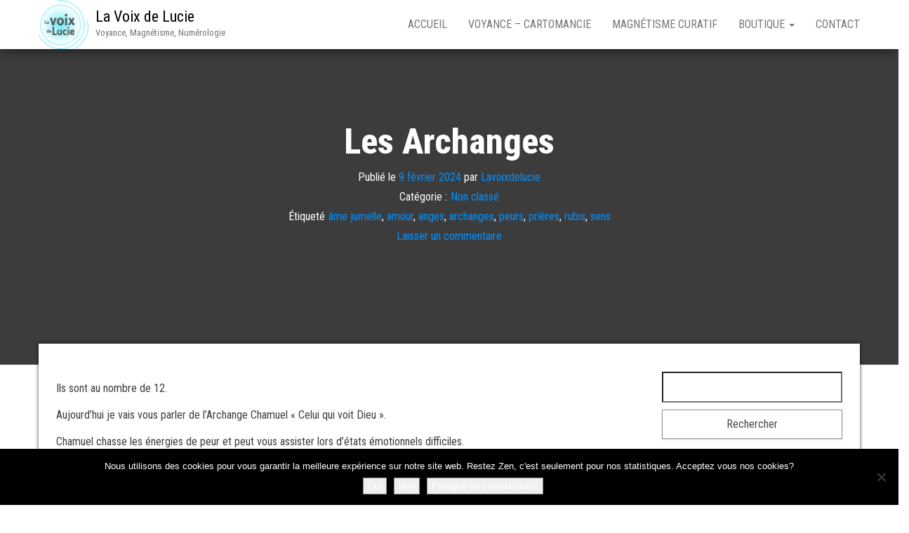

--- FILE ---
content_type: text/html; charset=UTF-8
request_url: https://lavoixdelucie.fr/2024/02/les-archanges/
body_size: 13093
content:
<!DOCTYPE html>
<html lang="fr-FR">
    <head>
        <meta http-equiv="content-type" content="text/html; charset=UTF-8" />
        <meta http-equiv="X-UA-Compatible" content="IE=edge">
        <meta name="viewport" content="width=device-width, initial-scale=1">
        <link rel="pingback" href="https://lavoixdelucie.fr/xmlrpc.php" />
        <meta name='robots' content='index, follow, max-image-preview:large, max-snippet:-1, max-video-preview:-1' />
<script>window._wca = window._wca || [];</script>

	<!-- This site is optimized with the Yoast SEO plugin v26.5 - https://yoast.com/wordpress/plugins/seo/ -->
	<title>Les Archanges - La Voix de Lucie</title>
	<link rel="canonical" href="https://lavoixdelucie.fr/2024/02/les-archanges/" />
	<meta property="og:locale" content="fr_FR" />
	<meta property="og:type" content="article" />
	<meta property="og:title" content="Les Archanges - La Voix de Lucie" />
	<meta property="og:description" content="Ils sont au nombre de 12. Aujourd&rsquo;hui je vais vous parler de l&rsquo;Archange Chamuel « Celui qui voit Dieu ». Chamuel chasse les énergies de peur et peut vous assister lors d&rsquo;états émotionnels difficiles. Certains l&rsquo;apprécieront aussi pour l&rsquo;aide qu&rsquo;il peut apporter dans la découverte de son Ame Soeur. Enfin, il peut aussi intervenir dans la clarté [&hellip;]" />
	<meta property="og:url" content="https://lavoixdelucie.fr/2024/02/les-archanges/" />
	<meta property="og:site_name" content="La Voix de Lucie" />
	<meta property="article:published_time" content="2024-02-09T18:21:42+00:00" />
	<meta name="author" content="Lavoixdelucie" />
	<meta name="twitter:card" content="summary_large_image" />
	<meta name="twitter:label1" content="Écrit par" />
	<meta name="twitter:data1" content="Lavoixdelucie" />
	<meta name="twitter:label2" content="Durée de lecture estimée" />
	<meta name="twitter:data2" content="1 minute" />
	<script type="application/ld+json" class="yoast-schema-graph">{"@context":"https://schema.org","@graph":[{"@type":"Article","@id":"https://lavoixdelucie.fr/2024/02/les-archanges/#article","isPartOf":{"@id":"https://lavoixdelucie.fr/2024/02/les-archanges/"},"author":{"name":"Lavoixdelucie","@id":"https://lavoixdelucie.fr/#/schema/person/f5b8e0196570c842b882e251c2936be5"},"headline":"Les Archanges","datePublished":"2024-02-09T18:21:42+00:00","mainEntityOfPage":{"@id":"https://lavoixdelucie.fr/2024/02/les-archanges/"},"wordCount":220,"commentCount":0,"publisher":{"@id":"https://lavoixdelucie.fr/#organization"},"keywords":["âme jumelle","amour","anges","archanges","peurs","prières","rubis","sens"],"inLanguage":"fr-FR","potentialAction":[{"@type":"CommentAction","name":"Comment","target":["https://lavoixdelucie.fr/2024/02/les-archanges/#respond"]}]},{"@type":"WebPage","@id":"https://lavoixdelucie.fr/2024/02/les-archanges/","url":"https://lavoixdelucie.fr/2024/02/les-archanges/","name":"Les Archanges - La Voix de Lucie","isPartOf":{"@id":"https://lavoixdelucie.fr/#website"},"datePublished":"2024-02-09T18:21:42+00:00","breadcrumb":{"@id":"https://lavoixdelucie.fr/2024/02/les-archanges/#breadcrumb"},"inLanguage":"fr-FR","potentialAction":[{"@type":"ReadAction","target":["https://lavoixdelucie.fr/2024/02/les-archanges/"]}]},{"@type":"BreadcrumbList","@id":"https://lavoixdelucie.fr/2024/02/les-archanges/#breadcrumb","itemListElement":[{"@type":"ListItem","position":1,"name":"Accueil","item":"https://lavoixdelucie.fr/"},{"@type":"ListItem","position":2,"name":"Les Archanges"}]},{"@type":"WebSite","@id":"https://lavoixdelucie.fr/#website","url":"https://lavoixdelucie.fr/","name":"La Voix de Lucie","description":"Voyance, Magnétisme, Numérologie","publisher":{"@id":"https://lavoixdelucie.fr/#organization"},"potentialAction":[{"@type":"SearchAction","target":{"@type":"EntryPoint","urlTemplate":"https://lavoixdelucie.fr/?s={search_term_string}"},"query-input":{"@type":"PropertyValueSpecification","valueRequired":true,"valueName":"search_term_string"}}],"inLanguage":"fr-FR"},{"@type":"Organization","@id":"https://lavoixdelucie.fr/#organization","name":"La Voix de Lucie","url":"https://lavoixdelucie.fr/","logo":{"@type":"ImageObject","inLanguage":"fr-FR","@id":"https://lavoixdelucie.fr/#/schema/logo/image/","url":"https://lavoixdelucie.fr/wp-content/uploads/2020/01/logo-lavoixdelucie-150-1-2.png","contentUrl":"https://lavoixdelucie.fr/wp-content/uploads/2020/01/logo-lavoixdelucie-150-1-2.png","width":150,"height":148,"caption":"La Voix de Lucie"},"image":{"@id":"https://lavoixdelucie.fr/#/schema/logo/image/"}},{"@type":"Person","@id":"https://lavoixdelucie.fr/#/schema/person/f5b8e0196570c842b882e251c2936be5","name":"Lavoixdelucie","image":{"@type":"ImageObject","inLanguage":"fr-FR","@id":"https://lavoixdelucie.fr/#/schema/person/image/","url":"https://secure.gravatar.com/avatar/fce07c1febcaf1037cb2ad8fec33925f329528e4b0dd29a9fd9c3812cb73a806?s=96&d=mm&r=g","contentUrl":"https://secure.gravatar.com/avatar/fce07c1febcaf1037cb2ad8fec33925f329528e4b0dd29a9fd9c3812cb73a806?s=96&d=mm&r=g","caption":"Lavoixdelucie"},"sameAs":["https://lavoixdelucie.fr"],"url":"https://lavoixdelucie.fr/author/admin8896/"}]}</script>
	<!-- / Yoast SEO plugin. -->


<link rel='dns-prefetch' href='//stats.wp.com' />
<link rel='dns-prefetch' href='//www.googletagmanager.com' />
<link rel='dns-prefetch' href='//fonts.googleapis.com' />
<link rel='preconnect' href='//c0.wp.com' />
<link rel="alternate" type="application/rss+xml" title="La Voix de Lucie &raquo; Flux" href="https://lavoixdelucie.fr/feed/" />
<link rel="alternate" type="application/rss+xml" title="La Voix de Lucie &raquo; Flux des commentaires" href="https://lavoixdelucie.fr/comments/feed/" />
<link rel="alternate" type="application/rss+xml" title="La Voix de Lucie &raquo; Les Archanges Flux des commentaires" href="https://lavoixdelucie.fr/2024/02/les-archanges/feed/" />
<link rel="alternate" title="oEmbed (JSON)" type="application/json+oembed" href="https://lavoixdelucie.fr/wp-json/oembed/1.0/embed?url=https%3A%2F%2Flavoixdelucie.fr%2F2024%2F02%2Fles-archanges%2F" />
<link rel="alternate" title="oEmbed (XML)" type="text/xml+oembed" href="https://lavoixdelucie.fr/wp-json/oembed/1.0/embed?url=https%3A%2F%2Flavoixdelucie.fr%2F2024%2F02%2Fles-archanges%2F&#038;format=xml" />
<style id='wp-img-auto-sizes-contain-inline-css' type='text/css'>
img:is([sizes=auto i],[sizes^="auto," i]){contain-intrinsic-size:3000px 1500px}
/*# sourceURL=wp-img-auto-sizes-contain-inline-css */
</style>
<style id='wp-emoji-styles-inline-css' type='text/css'>

	img.wp-smiley, img.emoji {
		display: inline !important;
		border: none !important;
		box-shadow: none !important;
		height: 1em !important;
		width: 1em !important;
		margin: 0 0.07em !important;
		vertical-align: -0.1em !important;
		background: none !important;
		padding: 0 !important;
	}
/*# sourceURL=wp-emoji-styles-inline-css */
</style>
<style id='wp-block-library-inline-css' type='text/css'>
:root{--wp-block-synced-color:#7a00df;--wp-block-synced-color--rgb:122,0,223;--wp-bound-block-color:var(--wp-block-synced-color);--wp-editor-canvas-background:#ddd;--wp-admin-theme-color:#007cba;--wp-admin-theme-color--rgb:0,124,186;--wp-admin-theme-color-darker-10:#006ba1;--wp-admin-theme-color-darker-10--rgb:0,107,160.5;--wp-admin-theme-color-darker-20:#005a87;--wp-admin-theme-color-darker-20--rgb:0,90,135;--wp-admin-border-width-focus:2px}@media (min-resolution:192dpi){:root{--wp-admin-border-width-focus:1.5px}}.wp-element-button{cursor:pointer}:root .has-very-light-gray-background-color{background-color:#eee}:root .has-very-dark-gray-background-color{background-color:#313131}:root .has-very-light-gray-color{color:#eee}:root .has-very-dark-gray-color{color:#313131}:root .has-vivid-green-cyan-to-vivid-cyan-blue-gradient-background{background:linear-gradient(135deg,#00d084,#0693e3)}:root .has-purple-crush-gradient-background{background:linear-gradient(135deg,#34e2e4,#4721fb 50%,#ab1dfe)}:root .has-hazy-dawn-gradient-background{background:linear-gradient(135deg,#faaca8,#dad0ec)}:root .has-subdued-olive-gradient-background{background:linear-gradient(135deg,#fafae1,#67a671)}:root .has-atomic-cream-gradient-background{background:linear-gradient(135deg,#fdd79a,#004a59)}:root .has-nightshade-gradient-background{background:linear-gradient(135deg,#330968,#31cdcf)}:root .has-midnight-gradient-background{background:linear-gradient(135deg,#020381,#2874fc)}:root{--wp--preset--font-size--normal:16px;--wp--preset--font-size--huge:42px}.has-regular-font-size{font-size:1em}.has-larger-font-size{font-size:2.625em}.has-normal-font-size{font-size:var(--wp--preset--font-size--normal)}.has-huge-font-size{font-size:var(--wp--preset--font-size--huge)}.has-text-align-center{text-align:center}.has-text-align-left{text-align:left}.has-text-align-right{text-align:right}.has-fit-text{white-space:nowrap!important}#end-resizable-editor-section{display:none}.aligncenter{clear:both}.items-justified-left{justify-content:flex-start}.items-justified-center{justify-content:center}.items-justified-right{justify-content:flex-end}.items-justified-space-between{justify-content:space-between}.screen-reader-text{border:0;clip-path:inset(50%);height:1px;margin:-1px;overflow:hidden;padding:0;position:absolute;width:1px;word-wrap:normal!important}.screen-reader-text:focus{background-color:#ddd;clip-path:none;color:#444;display:block;font-size:1em;height:auto;left:5px;line-height:normal;padding:15px 23px 14px;text-decoration:none;top:5px;width:auto;z-index:100000}html :where(.has-border-color){border-style:solid}html :where([style*=border-top-color]){border-top-style:solid}html :where([style*=border-right-color]){border-right-style:solid}html :where([style*=border-bottom-color]){border-bottom-style:solid}html :where([style*=border-left-color]){border-left-style:solid}html :where([style*=border-width]){border-style:solid}html :where([style*=border-top-width]){border-top-style:solid}html :where([style*=border-right-width]){border-right-style:solid}html :where([style*=border-bottom-width]){border-bottom-style:solid}html :where([style*=border-left-width]){border-left-style:solid}html :where(img[class*=wp-image-]){height:auto;max-width:100%}:where(figure){margin:0 0 1em}html :where(.is-position-sticky){--wp-admin--admin-bar--position-offset:var(--wp-admin--admin-bar--height,0px)}@media screen and (max-width:600px){html :where(.is-position-sticky){--wp-admin--admin-bar--position-offset:0px}}

/*# sourceURL=wp-block-library-inline-css */
</style><style id='global-styles-inline-css' type='text/css'>
:root{--wp--preset--aspect-ratio--square: 1;--wp--preset--aspect-ratio--4-3: 4/3;--wp--preset--aspect-ratio--3-4: 3/4;--wp--preset--aspect-ratio--3-2: 3/2;--wp--preset--aspect-ratio--2-3: 2/3;--wp--preset--aspect-ratio--16-9: 16/9;--wp--preset--aspect-ratio--9-16: 9/16;--wp--preset--color--black: #000000;--wp--preset--color--cyan-bluish-gray: #abb8c3;--wp--preset--color--white: #ffffff;--wp--preset--color--pale-pink: #f78da7;--wp--preset--color--vivid-red: #cf2e2e;--wp--preset--color--luminous-vivid-orange: #ff6900;--wp--preset--color--luminous-vivid-amber: #fcb900;--wp--preset--color--light-green-cyan: #7bdcb5;--wp--preset--color--vivid-green-cyan: #00d084;--wp--preset--color--pale-cyan-blue: #8ed1fc;--wp--preset--color--vivid-cyan-blue: #0693e3;--wp--preset--color--vivid-purple: #9b51e0;--wp--preset--gradient--vivid-cyan-blue-to-vivid-purple: linear-gradient(135deg,rgb(6,147,227) 0%,rgb(155,81,224) 100%);--wp--preset--gradient--light-green-cyan-to-vivid-green-cyan: linear-gradient(135deg,rgb(122,220,180) 0%,rgb(0,208,130) 100%);--wp--preset--gradient--luminous-vivid-amber-to-luminous-vivid-orange: linear-gradient(135deg,rgb(252,185,0) 0%,rgb(255,105,0) 100%);--wp--preset--gradient--luminous-vivid-orange-to-vivid-red: linear-gradient(135deg,rgb(255,105,0) 0%,rgb(207,46,46) 100%);--wp--preset--gradient--very-light-gray-to-cyan-bluish-gray: linear-gradient(135deg,rgb(238,238,238) 0%,rgb(169,184,195) 100%);--wp--preset--gradient--cool-to-warm-spectrum: linear-gradient(135deg,rgb(74,234,220) 0%,rgb(151,120,209) 20%,rgb(207,42,186) 40%,rgb(238,44,130) 60%,rgb(251,105,98) 80%,rgb(254,248,76) 100%);--wp--preset--gradient--blush-light-purple: linear-gradient(135deg,rgb(255,206,236) 0%,rgb(152,150,240) 100%);--wp--preset--gradient--blush-bordeaux: linear-gradient(135deg,rgb(254,205,165) 0%,rgb(254,45,45) 50%,rgb(107,0,62) 100%);--wp--preset--gradient--luminous-dusk: linear-gradient(135deg,rgb(255,203,112) 0%,rgb(199,81,192) 50%,rgb(65,88,208) 100%);--wp--preset--gradient--pale-ocean: linear-gradient(135deg,rgb(255,245,203) 0%,rgb(182,227,212) 50%,rgb(51,167,181) 100%);--wp--preset--gradient--electric-grass: linear-gradient(135deg,rgb(202,248,128) 0%,rgb(113,206,126) 100%);--wp--preset--gradient--midnight: linear-gradient(135deg,rgb(2,3,129) 0%,rgb(40,116,252) 100%);--wp--preset--font-size--small: 13px;--wp--preset--font-size--medium: 20px;--wp--preset--font-size--large: 36px;--wp--preset--font-size--x-large: 42px;--wp--preset--spacing--20: 0.44rem;--wp--preset--spacing--30: 0.67rem;--wp--preset--spacing--40: 1rem;--wp--preset--spacing--50: 1.5rem;--wp--preset--spacing--60: 2.25rem;--wp--preset--spacing--70: 3.38rem;--wp--preset--spacing--80: 5.06rem;--wp--preset--shadow--natural: 6px 6px 9px rgba(0, 0, 0, 0.2);--wp--preset--shadow--deep: 12px 12px 50px rgba(0, 0, 0, 0.4);--wp--preset--shadow--sharp: 6px 6px 0px rgba(0, 0, 0, 0.2);--wp--preset--shadow--outlined: 6px 6px 0px -3px rgb(255, 255, 255), 6px 6px rgb(0, 0, 0);--wp--preset--shadow--crisp: 6px 6px 0px rgb(0, 0, 0);}:where(.is-layout-flex){gap: 0.5em;}:where(.is-layout-grid){gap: 0.5em;}body .is-layout-flex{display: flex;}.is-layout-flex{flex-wrap: wrap;align-items: center;}.is-layout-flex > :is(*, div){margin: 0;}body .is-layout-grid{display: grid;}.is-layout-grid > :is(*, div){margin: 0;}:where(.wp-block-columns.is-layout-flex){gap: 2em;}:where(.wp-block-columns.is-layout-grid){gap: 2em;}:where(.wp-block-post-template.is-layout-flex){gap: 1.25em;}:where(.wp-block-post-template.is-layout-grid){gap: 1.25em;}.has-black-color{color: var(--wp--preset--color--black) !important;}.has-cyan-bluish-gray-color{color: var(--wp--preset--color--cyan-bluish-gray) !important;}.has-white-color{color: var(--wp--preset--color--white) !important;}.has-pale-pink-color{color: var(--wp--preset--color--pale-pink) !important;}.has-vivid-red-color{color: var(--wp--preset--color--vivid-red) !important;}.has-luminous-vivid-orange-color{color: var(--wp--preset--color--luminous-vivid-orange) !important;}.has-luminous-vivid-amber-color{color: var(--wp--preset--color--luminous-vivid-amber) !important;}.has-light-green-cyan-color{color: var(--wp--preset--color--light-green-cyan) !important;}.has-vivid-green-cyan-color{color: var(--wp--preset--color--vivid-green-cyan) !important;}.has-pale-cyan-blue-color{color: var(--wp--preset--color--pale-cyan-blue) !important;}.has-vivid-cyan-blue-color{color: var(--wp--preset--color--vivid-cyan-blue) !important;}.has-vivid-purple-color{color: var(--wp--preset--color--vivid-purple) !important;}.has-black-background-color{background-color: var(--wp--preset--color--black) !important;}.has-cyan-bluish-gray-background-color{background-color: var(--wp--preset--color--cyan-bluish-gray) !important;}.has-white-background-color{background-color: var(--wp--preset--color--white) !important;}.has-pale-pink-background-color{background-color: var(--wp--preset--color--pale-pink) !important;}.has-vivid-red-background-color{background-color: var(--wp--preset--color--vivid-red) !important;}.has-luminous-vivid-orange-background-color{background-color: var(--wp--preset--color--luminous-vivid-orange) !important;}.has-luminous-vivid-amber-background-color{background-color: var(--wp--preset--color--luminous-vivid-amber) !important;}.has-light-green-cyan-background-color{background-color: var(--wp--preset--color--light-green-cyan) !important;}.has-vivid-green-cyan-background-color{background-color: var(--wp--preset--color--vivid-green-cyan) !important;}.has-pale-cyan-blue-background-color{background-color: var(--wp--preset--color--pale-cyan-blue) !important;}.has-vivid-cyan-blue-background-color{background-color: var(--wp--preset--color--vivid-cyan-blue) !important;}.has-vivid-purple-background-color{background-color: var(--wp--preset--color--vivid-purple) !important;}.has-black-border-color{border-color: var(--wp--preset--color--black) !important;}.has-cyan-bluish-gray-border-color{border-color: var(--wp--preset--color--cyan-bluish-gray) !important;}.has-white-border-color{border-color: var(--wp--preset--color--white) !important;}.has-pale-pink-border-color{border-color: var(--wp--preset--color--pale-pink) !important;}.has-vivid-red-border-color{border-color: var(--wp--preset--color--vivid-red) !important;}.has-luminous-vivid-orange-border-color{border-color: var(--wp--preset--color--luminous-vivid-orange) !important;}.has-luminous-vivid-amber-border-color{border-color: var(--wp--preset--color--luminous-vivid-amber) !important;}.has-light-green-cyan-border-color{border-color: var(--wp--preset--color--light-green-cyan) !important;}.has-vivid-green-cyan-border-color{border-color: var(--wp--preset--color--vivid-green-cyan) !important;}.has-pale-cyan-blue-border-color{border-color: var(--wp--preset--color--pale-cyan-blue) !important;}.has-vivid-cyan-blue-border-color{border-color: var(--wp--preset--color--vivid-cyan-blue) !important;}.has-vivid-purple-border-color{border-color: var(--wp--preset--color--vivid-purple) !important;}.has-vivid-cyan-blue-to-vivid-purple-gradient-background{background: var(--wp--preset--gradient--vivid-cyan-blue-to-vivid-purple) !important;}.has-light-green-cyan-to-vivid-green-cyan-gradient-background{background: var(--wp--preset--gradient--light-green-cyan-to-vivid-green-cyan) !important;}.has-luminous-vivid-amber-to-luminous-vivid-orange-gradient-background{background: var(--wp--preset--gradient--luminous-vivid-amber-to-luminous-vivid-orange) !important;}.has-luminous-vivid-orange-to-vivid-red-gradient-background{background: var(--wp--preset--gradient--luminous-vivid-orange-to-vivid-red) !important;}.has-very-light-gray-to-cyan-bluish-gray-gradient-background{background: var(--wp--preset--gradient--very-light-gray-to-cyan-bluish-gray) !important;}.has-cool-to-warm-spectrum-gradient-background{background: var(--wp--preset--gradient--cool-to-warm-spectrum) !important;}.has-blush-light-purple-gradient-background{background: var(--wp--preset--gradient--blush-light-purple) !important;}.has-blush-bordeaux-gradient-background{background: var(--wp--preset--gradient--blush-bordeaux) !important;}.has-luminous-dusk-gradient-background{background: var(--wp--preset--gradient--luminous-dusk) !important;}.has-pale-ocean-gradient-background{background: var(--wp--preset--gradient--pale-ocean) !important;}.has-electric-grass-gradient-background{background: var(--wp--preset--gradient--electric-grass) !important;}.has-midnight-gradient-background{background: var(--wp--preset--gradient--midnight) !important;}.has-small-font-size{font-size: var(--wp--preset--font-size--small) !important;}.has-medium-font-size{font-size: var(--wp--preset--font-size--medium) !important;}.has-large-font-size{font-size: var(--wp--preset--font-size--large) !important;}.has-x-large-font-size{font-size: var(--wp--preset--font-size--x-large) !important;}
/*# sourceURL=global-styles-inline-css */
</style>

<style id='classic-theme-styles-inline-css' type='text/css'>
/*! This file is auto-generated */
.wp-block-button__link{color:#fff;background-color:#32373c;border-radius:9999px;box-shadow:none;text-decoration:none;padding:calc(.667em + 2px) calc(1.333em + 2px);font-size:1.125em}.wp-block-file__button{background:#32373c;color:#fff;text-decoration:none}
/*# sourceURL=/wp-includes/css/classic-themes.min.css */
</style>
<link rel='stylesheet' id='cookie-notice-front-css' href='https://lavoixdelucie.fr/wp-content/plugins/cookie-notice/css/front.min.css?ver=2.5.11' type='text/css' media='all' />
<link rel='stylesheet' id='woocommerce-layout-css' href='https://c0.wp.com/p/woocommerce/10.4.3/assets/css/woocommerce-layout.css' type='text/css' media='all' />
<style id='woocommerce-layout-inline-css' type='text/css'>

	.infinite-scroll .woocommerce-pagination {
		display: none;
	}
/*# sourceURL=woocommerce-layout-inline-css */
</style>
<link rel='stylesheet' id='woocommerce-smallscreen-css' href='https://c0.wp.com/p/woocommerce/10.4.3/assets/css/woocommerce-smallscreen.css' type='text/css' media='only screen and (max-width: 768px)' />
<link rel='stylesheet' id='woocommerce-general-css' href='https://c0.wp.com/p/woocommerce/10.4.3/assets/css/woocommerce.css' type='text/css' media='all' />
<style id='woocommerce-inline-inline-css' type='text/css'>
.woocommerce form .form-row .required { visibility: visible; }
/*# sourceURL=woocommerce-inline-inline-css */
</style>
<link rel='stylesheet' id='bulk-fonts-css' href='https://fonts.googleapis.com/css?family=Roboto+Condensed%3A300%2C300i%2C400%2C400i%2C600%2C600i%2C800%2C800i&#038;subset=latin%2Clatin-ext' type='text/css' media='all' />
<link rel='stylesheet' id='bootstrap-css' href='https://lavoixdelucie.fr/wp-content/themes/bulk/css/bootstrap.css?ver=3.3.7' type='text/css' media='all' />
<link rel='stylesheet' id='bulk-stylesheet-css' href='https://lavoixdelucie.fr/wp-content/themes/bulk/style.css?ver=6.9' type='text/css' media='all' />
<link rel='stylesheet' id='font-awesome-css' href='https://lavoixdelucie.fr/wp-content/themes/bulk/css/font-awesome.min.css?ver=4.7.0' type='text/css' media='all' />
<link rel='stylesheet' id='wp-block-paragraph-css' href='https://c0.wp.com/c/6.9/wp-includes/blocks/paragraph/style.min.css' type='text/css' media='all' />
<script type="text/javascript" id="cookie-notice-front-js-before">
/* <![CDATA[ */
var cnArgs = {"ajaxUrl":"https:\/\/lavoixdelucie.fr\/wp-admin\/admin-ajax.php","nonce":"4aaeaef720","hideEffect":"fade","position":"bottom","onScroll":false,"onScrollOffset":100,"onClick":false,"cookieName":"cookie_notice_accepted","cookieTime":15811200,"cookieTimeRejected":2592000,"globalCookie":false,"redirection":false,"cache":false,"revokeCookies":false,"revokeCookiesOpt":"automatic"};

//# sourceURL=cookie-notice-front-js-before
/* ]]> */
</script>
<script type="text/javascript" src="https://lavoixdelucie.fr/wp-content/plugins/cookie-notice/js/front.min.js?ver=2.5.11" id="cookie-notice-front-js"></script>
<script type="text/javascript" src="https://c0.wp.com/c/6.9/wp-includes/js/jquery/jquery.min.js" id="jquery-core-js"></script>
<script type="text/javascript" src="https://c0.wp.com/c/6.9/wp-includes/js/jquery/jquery-migrate.min.js" id="jquery-migrate-js"></script>
<script type="text/javascript" src="https://c0.wp.com/p/woocommerce/10.4.3/assets/js/jquery-blockui/jquery.blockUI.min.js" id="wc-jquery-blockui-js" data-wp-strategy="defer"></script>
<script type="text/javascript" id="wc-add-to-cart-js-extra">
/* <![CDATA[ */
var wc_add_to_cart_params = {"ajax_url":"/wp-admin/admin-ajax.php","wc_ajax_url":"/?wc-ajax=%%endpoint%%","i18n_view_cart":"Voir le panier","cart_url":"https://lavoixdelucie.fr/panier/","is_cart":"","cart_redirect_after_add":"no"};
//# sourceURL=wc-add-to-cart-js-extra
/* ]]> */
</script>
<script type="text/javascript" src="https://c0.wp.com/p/woocommerce/10.4.3/assets/js/frontend/add-to-cart.min.js" id="wc-add-to-cart-js" defer="defer" data-wp-strategy="defer"></script>
<script type="text/javascript" src="https://c0.wp.com/p/woocommerce/10.4.3/assets/js/js-cookie/js.cookie.min.js" id="wc-js-cookie-js" data-wp-strategy="defer"></script>
<script type="text/javascript" src="https://stats.wp.com/s-202603.js" id="woocommerce-analytics-js" defer="defer" data-wp-strategy="defer"></script>

<!-- Extrait de code de la balise Google (gtag.js) ajouté par Site Kit -->
<!-- Extrait Google Analytics ajouté par Site Kit -->
<script type="text/javascript" src="https://www.googletagmanager.com/gtag/js?id=GT-PBGJF72" id="google_gtagjs-js" async></script>
<script type="text/javascript" id="google_gtagjs-js-after">
/* <![CDATA[ */
window.dataLayer = window.dataLayer || [];function gtag(){dataLayer.push(arguments);}
gtag("set","linker",{"domains":["lavoixdelucie.fr"]});
gtag("js", new Date());
gtag("set", "developer_id.dZTNiMT", true);
gtag("config", "GT-PBGJF72");
 window._googlesitekit = window._googlesitekit || {}; window._googlesitekit.throttledEvents = []; window._googlesitekit.gtagEvent = (name, data) => { var key = JSON.stringify( { name, data } ); if ( !! window._googlesitekit.throttledEvents[ key ] ) { return; } window._googlesitekit.throttledEvents[ key ] = true; setTimeout( () => { delete window._googlesitekit.throttledEvents[ key ]; }, 5 ); gtag( "event", name, { ...data, event_source: "site-kit" } ); }; 
//# sourceURL=google_gtagjs-js-after
/* ]]> */
</script>
<link rel="https://api.w.org/" href="https://lavoixdelucie.fr/wp-json/" /><link rel="alternate" title="JSON" type="application/json" href="https://lavoixdelucie.fr/wp-json/wp/v2/posts/1466" /><link rel="EditURI" type="application/rsd+xml" title="RSD" href="https://lavoixdelucie.fr/xmlrpc.php?rsd" />
<meta name="generator" content="WordPress 6.9" />
<meta name="generator" content="WooCommerce 10.4.3" />
<link rel='shortlink' href='https://lavoixdelucie.fr/?p=1466' />
<meta name="generator" content="Site Kit by Google 1.170.0" />	<style>img#wpstats{display:none}</style>
			<noscript><style>.woocommerce-product-gallery{ opacity: 1 !important; }</style></noscript>
	<style type="text/css">.recentcomments a{display:inline !important;padding:0 !important;margin:0 !important;}</style><style type="text/css" id="custom-background-css">
body.custom-background { background-image: url("https://lavoixdelucie.fr/wp-content/uploads/2020/01/blue-4781834_640-2.png"); background-position: left top; background-size: contain; background-repeat: repeat; background-attachment: scroll; }
</style>
	<link rel="icon" href="https://lavoixdelucie.fr/wp-content/uploads/2020/01/cropped-icone-lavoixdelucie-32x32.png" sizes="32x32" />
<link rel="icon" href="https://lavoixdelucie.fr/wp-content/uploads/2020/01/cropped-icone-lavoixdelucie-192x192.png" sizes="192x192" />
<link rel="apple-touch-icon" href="https://lavoixdelucie.fr/wp-content/uploads/2020/01/cropped-icone-lavoixdelucie-180x180.png" />
<meta name="msapplication-TileImage" content="https://lavoixdelucie.fr/wp-content/uploads/2020/01/cropped-icone-lavoixdelucie-270x270.png" />
    <link rel='stylesheet' id='wc-stripe-blocks-checkout-style-css' href='https://lavoixdelucie.fr/wp-content/plugins/woocommerce-gateway-stripe/build/upe-blocks.css?ver=5149cca93b0373758856' type='text/css' media='all' />
<link rel='stylesheet' id='wc-blocks-style-css' href='https://c0.wp.com/p/woocommerce/10.4.3/assets/client/blocks/wc-blocks.css' type='text/css' media='all' />
</head>
    <body data-rsssl=1 id="blog" class="wp-singular post-template-default single single-post postid-1466 single-format-standard custom-background wp-custom-logo wp-theme-bulk theme-bulk cookies-not-set woocommerce-no-js">
                <div class="main-menu">
    <nav id="site-navigation" class="navbar navbar-default navbar-fixed-top">     
        <div class="container">   
            <div class="navbar-header">
                                    <div id="main-menu-panel" class="open-panel" data-panel="main-menu-panel">
                        <span></span>
                        <span></span>
                        <span></span>
                    </div>
                                <div class="site-header" >
                    <div class="site-branding-logo">
                        <a href="https://lavoixdelucie.fr/" class="custom-logo-link" rel="home"><img width="150" height="148" src="https://lavoixdelucie.fr/wp-content/uploads/2020/01/logo-lavoixdelucie-150-1-2.png" class="custom-logo" alt="logo la voix de lucie" decoding="async" srcset="https://lavoixdelucie.fr/wp-content/uploads/2020/01/logo-lavoixdelucie-150-1-2.png 150w, https://lavoixdelucie.fr/wp-content/uploads/2020/01/logo-lavoixdelucie-150-1-2-100x100.png 100w" sizes="(max-width: 150px) 100vw, 150px" /></a>                    </div>
                    <div class="site-branding-text navbar-brand">
                                                    <p class="site-title"><a href="https://lavoixdelucie.fr/" rel="home">La Voix de Lucie</a></p>
                        
                                                    <p class="site-description">
                                Voyance, Magnétisme, Numérologie                            </p>
                                            </div><!-- .site-branding-text -->
                </div>
            </div>  
            <div class="menu-container"><ul id="menu-principal" class="nav navbar-nav navbar-right"><li id="menu-item-30" class="menu-item menu-item-type-custom menu-item-object-custom menu-item-home menu-item-30"><a title="Accueil" href="https://lavoixdelucie.fr">Accueil</a></li>
<li id="menu-item-32" class="menu-item menu-item-type-post_type menu-item-object-page menu-item-32"><a title="Voyance – Cartomancie" href="https://lavoixdelucie.fr/voyance/">Voyance – Cartomancie</a></li>
<li id="menu-item-31" class="menu-item menu-item-type-post_type menu-item-object-page menu-item-31"><a title="Magnétisme curatif" href="https://lavoixdelucie.fr/magnetisme/">Magnétisme curatif</a></li>
<li id="menu-item-66" class="menu-item menu-item-type-post_type menu-item-object-page menu-item-has-children menu-item-66 dropdown"><a title="Boutique" href="https://lavoixdelucie.fr/boutique/" data-toggle="dropdown" class="dropdown-toggle">Boutique <span class="caret"></span></a>
<ul role="menu" class=" dropdown-menu">
	<li id="menu-item-64" class="menu-item menu-item-type-post_type menu-item-object-page menu-item-64"><a title="Mon compte" href="https://lavoixdelucie.fr/mon-compte/">Mon compte</a></li>
	<li id="menu-item-65" class="menu-item menu-item-type-post_type menu-item-object-page menu-item-65"><a title="Panier" href="https://lavoixdelucie.fr/panier/">Panier</a></li>
</ul>
</li>
<li id="menu-item-53" class="menu-item menu-item-type-post_type menu-item-object-page menu-item-53"><a title="Contact" href="https://lavoixdelucie.fr/contact/">Contact</a></li>
</ul></div>        </div>    
    </nav> 
</div>
        <div class="page-area">	

<div class="top-header text-center">
		<header class="header-title container">
		<h1 class="page-header">                                
			Les Archanges                          
		</h1>
		<div class="post-meta">
						<span class="posted-on">Publié le <a href="https://lavoixdelucie.fr/2024/02/les-archanges/" rel="bookmark"><time class="entry-date published updated" datetime="2024-02-09T19:21:42+01:00">9 février 2024</time></a></span><span class="byline"> par <a href="https://lavoixdelucie.fr/author/admin8896/">Lavoixdelucie</a></span>			<div class="entry-footer"><div class="cat-links"><span class="space-right">Catégorie :</span><a href="https://lavoixdelucie.fr/category/non-classe/">Non classé</a></div><div class="tags-links"><span class="space-right">Étiqueté</span><a href="https://lavoixdelucie.fr/tag/ame-jumelle/">âme jumelle</a>, <a href="https://lavoixdelucie.fr/tag/amour/">amour</a>, <a href="https://lavoixdelucie.fr/tag/anges/">anges</a>, <a href="https://lavoixdelucie.fr/tag/archanges/">archanges</a>, <a href="https://lavoixdelucie.fr/tag/peurs/">peurs</a>, <a href="https://lavoixdelucie.fr/tag/prieres/">prières</a>, <a href="https://lavoixdelucie.fr/tag/rubis/">rubis</a>, <a href="https://lavoixdelucie.fr/tag/sens/">sens</a></div><div class="comments-template"><a href="https://lavoixdelucie.fr/2024/02/les-archanges/#respond" class="comments-link" >Laisser un commentaire</a></div></div>		</div>
			</header>
</div>
<div id="bulk-content" class="container main-container" role="main">

<!-- start content container -->
<div class="row">      
	<article class="col-md-9">
		                         
				<div class="post-1466 post type-post status-publish format-standard hentry category-non-classe tag-ame-jumelle tag-amour tag-anges tag-archanges tag-peurs tag-prieres tag-rubis tag-sens">
					<div class="single-content"> 
						<div class="single-entry-summary">
							
<p>Ils sont au nombre de 12.  </p>



<p>Aujourd&rsquo;hui je vais vous parler de l&rsquo;Archange Chamuel « Celui qui voit Dieu ».</p>



<p>Chamuel chasse les énergies de peur et peut vous assister lors d&rsquo;états émotionnels difficiles.</p>



<p>Certains l&rsquo;apprécieront aussi pour l&rsquo;aide qu&rsquo;il peut apporter dans la découverte de son Ame Soeur.</p>



<p>Enfin, il peut aussi intervenir dans la clarté de vos objectifs de vie et de votre activité, si vous recherchez le sens de votre vie.</p>



<p>Prière à Chamel :</p>



<p>Cher Chamuel,</p>



<p>Merci d&rsquo;envelopper ma vie de ton aura rubis, afin que je me rappelle la plus importante leçon :</p>



<p>seul l&rsquo;amour est réel.</p>



<p>Il est si bon de savoir que j&rsquo;ouvre mon coeur pour recevoir l&rsquo;amour et ses bénédictions que je sais mériter.</p>



<p>En me reliant à ton essence, je commence à voir le divin en moi et en chaque personne qui m&rsquo;entoure.</p>



<p>Je crée maintenant une vague d&rsquo;amour et de bonnes intentions que je transmets à l&rsquo;Univers sous la loi de la grâce.</p>



<p>Je sais que cette vague me reviendra au centuple, et continue ainsi à bénir les autres et moi-même.</p>



<p>Merci Chamuel, de percevoir l&rsquo;amour en moi. </p>



<p>J&rsquo;ouvre maintenant les yeux et je le vois clairement !</p>



<p>Il est en ainsi!</p>
 
						</div><!-- .single-entry-summary -->
						                                                           
					</div>
					<div class="single-footer row">
						<div class="col-md-4">
							<div class="postauthor-container">			  
	<div class="postauthor-title">
		<h4 class="about">
			 À propos de l’auteur		</h4>
		<div class="">
			<span class="fn">
				<a href="https://lavoixdelucie.fr/author/admin8896/" title="Articles par Lavoixdelucie" rel="author">Lavoixdelucie</a>			</span>
		</div> 				
	</div>        	
	<div class="postauthor-content">	             						           
		<p>
					</p>					
	</div>	 		
</div>
						</div>
						<div class="col-md-8">
								<div class="comments-template">
			<div id="respond" class="comment-respond">
		<h3 id="reply-title" class="comment-reply-title">Laisser un commentaire <small><a rel="nofollow" id="cancel-comment-reply-link" href="/2024/02/les-archanges/#respond" style="display:none;">Annuler la réponse</a></small></h3><form action="https://lavoixdelucie.fr/wp-comments-post.php" method="post" id="commentform" class="comment-form"><p class="comment-notes"><span id="email-notes">Votre adresse e-mail ne sera pas publiée.</span> <span class="required-field-message">Les champs obligatoires sont indiqués avec <span class="required">*</span></span></p><p class="comment-form-comment"><label for="comment">Commentaire <span class="required">*</span></label> <textarea id="comment" name="comment" cols="45" rows="8" maxlength="65525" required="required"></textarea></p><p class="comment-form-author"><label for="author">Nom <span class="required">*</span></label> <input id="author" name="author" type="text" value="" size="30" maxlength="245" autocomplete="name" required="required" /></p>
<p class="comment-form-email"><label for="email">E-mail <span class="required">*</span></label> <input id="email" name="email" type="text" value="" size="30" maxlength="100" aria-describedby="email-notes" autocomplete="email" required="required" /></p>
<p class="comment-form-url"><label for="url">Site web</label> <input id="url" name="url" type="text" value="" size="30" maxlength="200" autocomplete="url" /></p>
<p class="form-submit"><input name="submit" type="submit" id="submit" class="submit" value="Laisser un commentaire" /> <input type='hidden' name='comment_post_ID' value='1466' id='comment_post_ID' />
<input type='hidden' name='comment_parent' id='comment_parent' value='0' />
</p><p style="display: none;"><input type="hidden" id="akismet_comment_nonce" name="akismet_comment_nonce" value="2265fb9014" /></p><p style="display: none !important;" class="akismet-fields-container" data-prefix="ak_"><label>&#916;<textarea name="ak_hp_textarea" cols="45" rows="8" maxlength="100"></textarea></label><input type="hidden" id="ak_js_1" name="ak_js" value="244"/><script>document.getElementById( "ak_js_1" ).setAttribute( "value", ( new Date() ).getTime() );</script></p></form>	</div><!-- #respond -->
		</div>
 
						</div>
					</div>
				</div>        
			        
		    
	</article> 

		<aside id="sidebar" class="col-md-3" role="complementary">
		<div id="search-4" class="widget widget_search"><form role="search" method="get" id="searchform" class="searchform" action="https://lavoixdelucie.fr/">
				<div>
					<label class="screen-reader-text" for="s">Rechercher :</label>
					<input type="text" value="" name="s" id="s" />
					<input type="submit" id="searchsubmit" value="Rechercher" />
				</div>
			</form></div><div id="text-4" class="widget widget_text"><h3 class="widget-title">Contact</h3>			<div class="textwidget"><p>06.47.26.80.47<img loading="lazy" decoding="async" class="alignnone size-full wp-image-72" src="https://lavoixdelucie.fr/wp-content/uploads/2020/01/contacttelphotolavoixdelucie.jpg" alt="" width="250" height="173" /></p>
</div>
		</div><div id="media_image-3" class="widget widget_media_image"><h3 class="widget-title">Retrouvez moi sur Facebook</h3><img width="300" height="199" src="https://lavoixdelucie.fr/wp-content/uploads/2020/01/facebook-793048_640-300x199.jpg" class="image wp-image-35  attachment-medium size-medium" alt="" style="max-width: 100%; height: auto;" decoding="async" loading="lazy" srcset="https://lavoixdelucie.fr/wp-content/uploads/2020/01/facebook-793048_640-300x199.jpg 300w, https://lavoixdelucie.fr/wp-content/uploads/2020/01/facebook-793048_640-600x398.jpg 600w, https://lavoixdelucie.fr/wp-content/uploads/2020/01/facebook-793048_640.jpg 640w" sizes="auto, (max-width: 300px) 100vw, 300px" /></div><div id="nav_menu-2" class="widget widget_nav_menu"><h3 class="widget-title">En savoir plus</h3><div class="menu-bas-de-page-container"><ul id="menu-bas-de-page" class="menu"><li id="menu-item-80" class="menu-item menu-item-type-post_type menu-item-object-page menu-item-80"><a href="https://lavoixdelucie.fr/a-propos/">A propos de moi</a></li>
<li id="menu-item-82" class="menu-item menu-item-type-post_type menu-item-object-page menu-item-82"><a href="https://lavoixdelucie.fr/contact/">Contact</a></li>
<li id="menu-item-81" class="menu-item menu-item-type-post_type menu-item-object-page menu-item-81"><a href="https://lavoixdelucie.fr/cgv/">CGV</a></li>
<li id="menu-item-79" class="menu-item menu-item-type-post_type menu-item-object-page menu-item-privacy-policy menu-item-79"><a rel="privacy-policy" href="https://lavoixdelucie.fr/politique-de-confidentialite/">Politique de confidentialité</a></li>
<li id="menu-item-430" class="menu-item menu-item-type-post_type menu-item-object-page menu-item-430"><a href="https://lavoixdelucie.fr/livre-dor/">Livre d&rsquo;or</a></li>
</ul></div></div>	</aside>
</div>
<!-- end content container -->

 
</div>
<footer id="colophon" class="footer-credits container-fluid row">
	<div class="container">
			<p class="footer-credits-text text-center">
			Fièrement propulsé par <a href="https://wordpress.org/">WordPress</a>			<span class="sep"> | </span>
			Thème : <a href="https://themes4wp.com/">Bulk</a>		</p> 
		 
	</div>	
</footer>
<!-- end main container -->
</div>
<script type="speculationrules">
{"prefetch":[{"source":"document","where":{"and":[{"href_matches":"/*"},{"not":{"href_matches":["/wp-*.php","/wp-admin/*","/wp-content/uploads/*","/wp-content/*","/wp-content/plugins/*","/wp-content/themes/bulk/*","/*\\?(.+)"]}},{"not":{"selector_matches":"a[rel~=\"nofollow\"]"}},{"not":{"selector_matches":".no-prefetch, .no-prefetch a"}}]},"eagerness":"conservative"}]}
</script>
	<script type='text/javascript'>
		(function () {
			var c = document.body.className;
			c = c.replace(/woocommerce-no-js/, 'woocommerce-js');
			document.body.className = c;
		})();
	</script>
	<script type="text/javascript" id="woocommerce-js-extra">
/* <![CDATA[ */
var woocommerce_params = {"ajax_url":"/wp-admin/admin-ajax.php","wc_ajax_url":"/?wc-ajax=%%endpoint%%","i18n_password_show":"Afficher le mot de passe","i18n_password_hide":"Masquer le mot de passe"};
//# sourceURL=woocommerce-js-extra
/* ]]> */
</script>
<script type="text/javascript" src="https://c0.wp.com/p/woocommerce/10.4.3/assets/js/frontend/woocommerce.min.js" id="woocommerce-js" data-wp-strategy="defer"></script>
<script type="text/javascript" src="https://lavoixdelucie.fr/wp-content/themes/bulk/js/bootstrap.min.js?ver=3.3.7" id="bootstrap-js"></script>
<script type="text/javascript" src="https://lavoixdelucie.fr/wp-content/themes/bulk/js/customscript.js?ver=1.0.10" id="bulk-theme-js-js"></script>
<script type="text/javascript" src="https://c0.wp.com/c/6.9/wp-includes/js/dist/vendor/wp-polyfill.min.js" id="wp-polyfill-js"></script>
<script type="text/javascript" src="https://lavoixdelucie.fr/wp-content/plugins/jetpack/jetpack_vendor/automattic/woocommerce-analytics/build/woocommerce-analytics-client.js?minify=false&amp;ver=75adc3c1e2933e2c8c6a" id="woocommerce-analytics-client-js" defer="defer" data-wp-strategy="defer"></script>
<script type="text/javascript" src="https://c0.wp.com/p/woocommerce/10.4.3/assets/js/sourcebuster/sourcebuster.min.js" id="sourcebuster-js-js"></script>
<script type="text/javascript" id="wc-order-attribution-js-extra">
/* <![CDATA[ */
var wc_order_attribution = {"params":{"lifetime":1.0e-5,"session":30,"base64":false,"ajaxurl":"https://lavoixdelucie.fr/wp-admin/admin-ajax.php","prefix":"wc_order_attribution_","allowTracking":true},"fields":{"source_type":"current.typ","referrer":"current_add.rf","utm_campaign":"current.cmp","utm_source":"current.src","utm_medium":"current.mdm","utm_content":"current.cnt","utm_id":"current.id","utm_term":"current.trm","utm_source_platform":"current.plt","utm_creative_format":"current.fmt","utm_marketing_tactic":"current.tct","session_entry":"current_add.ep","session_start_time":"current_add.fd","session_pages":"session.pgs","session_count":"udata.vst","user_agent":"udata.uag"}};
//# sourceURL=wc-order-attribution-js-extra
/* ]]> */
</script>
<script type="text/javascript" src="https://c0.wp.com/p/woocommerce/10.4.3/assets/js/frontend/order-attribution.min.js" id="wc-order-attribution-js"></script>
<script type="text/javascript" id="googlesitekit-events-provider-woocommerce-js-before">
/* <![CDATA[ */
window._googlesitekit.wcdata = window._googlesitekit.wcdata || {};
window._googlesitekit.wcdata.products = [];
window._googlesitekit.wcdata.add_to_cart = null;
window._googlesitekit.wcdata.currency = "EUR";
window._googlesitekit.wcdata.eventsToTrack = ["add_to_cart","purchase"];
//# sourceURL=googlesitekit-events-provider-woocommerce-js-before
/* ]]> */
</script>
<script type="text/javascript" src="https://lavoixdelucie.fr/wp-content/plugins/google-site-kit/dist/assets/js/googlesitekit-events-provider-woocommerce-9717a4b16d0ac7e06633.js" id="googlesitekit-events-provider-woocommerce-js" defer></script>
<script type="text/javascript" src="https://lavoixdelucie.fr/wp-content/plugins/google-site-kit/dist/assets/js/googlesitekit-events-provider-wpforms-ed443a3a3d45126a22ce.js" id="googlesitekit-events-provider-wpforms-js" defer></script>
<script type="text/javascript" id="jetpack-stats-js-before">
/* <![CDATA[ */
_stq = window._stq || [];
_stq.push([ "view", {"v":"ext","blog":"171919185","post":"1466","tz":"1","srv":"lavoixdelucie.fr","j":"1:15.4"} ]);
_stq.push([ "clickTrackerInit", "171919185", "1466" ]);
//# sourceURL=jetpack-stats-js-before
/* ]]> */
</script>
<script type="text/javascript" src="https://stats.wp.com/e-202603.js" id="jetpack-stats-js" defer="defer" data-wp-strategy="defer"></script>
<script defer type="text/javascript" src="https://lavoixdelucie.fr/wp-content/plugins/akismet/_inc/akismet-frontend.js?ver=1762989692" id="akismet-frontend-js"></script>
<script id="wp-emoji-settings" type="application/json">
{"baseUrl":"https://s.w.org/images/core/emoji/17.0.2/72x72/","ext":".png","svgUrl":"https://s.w.org/images/core/emoji/17.0.2/svg/","svgExt":".svg","source":{"concatemoji":"https://lavoixdelucie.fr/wp-includes/js/wp-emoji-release.min.js?ver=6.9"}}
</script>
<script type="module">
/* <![CDATA[ */
/*! This file is auto-generated */
const a=JSON.parse(document.getElementById("wp-emoji-settings").textContent),o=(window._wpemojiSettings=a,"wpEmojiSettingsSupports"),s=["flag","emoji"];function i(e){try{var t={supportTests:e,timestamp:(new Date).valueOf()};sessionStorage.setItem(o,JSON.stringify(t))}catch(e){}}function c(e,t,n){e.clearRect(0,0,e.canvas.width,e.canvas.height),e.fillText(t,0,0);t=new Uint32Array(e.getImageData(0,0,e.canvas.width,e.canvas.height).data);e.clearRect(0,0,e.canvas.width,e.canvas.height),e.fillText(n,0,0);const a=new Uint32Array(e.getImageData(0,0,e.canvas.width,e.canvas.height).data);return t.every((e,t)=>e===a[t])}function p(e,t){e.clearRect(0,0,e.canvas.width,e.canvas.height),e.fillText(t,0,0);var n=e.getImageData(16,16,1,1);for(let e=0;e<n.data.length;e++)if(0!==n.data[e])return!1;return!0}function u(e,t,n,a){switch(t){case"flag":return n(e,"\ud83c\udff3\ufe0f\u200d\u26a7\ufe0f","\ud83c\udff3\ufe0f\u200b\u26a7\ufe0f")?!1:!n(e,"\ud83c\udde8\ud83c\uddf6","\ud83c\udde8\u200b\ud83c\uddf6")&&!n(e,"\ud83c\udff4\udb40\udc67\udb40\udc62\udb40\udc65\udb40\udc6e\udb40\udc67\udb40\udc7f","\ud83c\udff4\u200b\udb40\udc67\u200b\udb40\udc62\u200b\udb40\udc65\u200b\udb40\udc6e\u200b\udb40\udc67\u200b\udb40\udc7f");case"emoji":return!a(e,"\ud83e\u1fac8")}return!1}function f(e,t,n,a){let r;const o=(r="undefined"!=typeof WorkerGlobalScope&&self instanceof WorkerGlobalScope?new OffscreenCanvas(300,150):document.createElement("canvas")).getContext("2d",{willReadFrequently:!0}),s=(o.textBaseline="top",o.font="600 32px Arial",{});return e.forEach(e=>{s[e]=t(o,e,n,a)}),s}function r(e){var t=document.createElement("script");t.src=e,t.defer=!0,document.head.appendChild(t)}a.supports={everything:!0,everythingExceptFlag:!0},new Promise(t=>{let n=function(){try{var e=JSON.parse(sessionStorage.getItem(o));if("object"==typeof e&&"number"==typeof e.timestamp&&(new Date).valueOf()<e.timestamp+604800&&"object"==typeof e.supportTests)return e.supportTests}catch(e){}return null}();if(!n){if("undefined"!=typeof Worker&&"undefined"!=typeof OffscreenCanvas&&"undefined"!=typeof URL&&URL.createObjectURL&&"undefined"!=typeof Blob)try{var e="postMessage("+f.toString()+"("+[JSON.stringify(s),u.toString(),c.toString(),p.toString()].join(",")+"));",a=new Blob([e],{type:"text/javascript"});const r=new Worker(URL.createObjectURL(a),{name:"wpTestEmojiSupports"});return void(r.onmessage=e=>{i(n=e.data),r.terminate(),t(n)})}catch(e){}i(n=f(s,u,c,p))}t(n)}).then(e=>{for(const n in e)a.supports[n]=e[n],a.supports.everything=a.supports.everything&&a.supports[n],"flag"!==n&&(a.supports.everythingExceptFlag=a.supports.everythingExceptFlag&&a.supports[n]);var t;a.supports.everythingExceptFlag=a.supports.everythingExceptFlag&&!a.supports.flag,a.supports.everything||((t=a.source||{}).concatemoji?r(t.concatemoji):t.wpemoji&&t.twemoji&&(r(t.twemoji),r(t.wpemoji)))});
//# sourceURL=https://lavoixdelucie.fr/wp-includes/js/wp-emoji-loader.min.js
/* ]]> */
</script>
		<script type="text/javascript">
			(function() {
				window.wcAnalytics = window.wcAnalytics || {};
				const wcAnalytics = window.wcAnalytics;

				// Set the assets URL for webpack to find the split assets.
				wcAnalytics.assets_url = 'https://lavoixdelucie.fr/wp-content/plugins/jetpack/jetpack_vendor/automattic/woocommerce-analytics/src/../build/';

				// Set the REST API tracking endpoint URL.
				wcAnalytics.trackEndpoint = 'https://lavoixdelucie.fr/wp-json/woocommerce-analytics/v1/track';

				// Set common properties for all events.
				wcAnalytics.commonProps = {"blog_id":171919185,"store_id":"709589f9-bf10-42ec-8980-4759cd5f3de3","ui":null,"url":"https://lavoixdelucie.fr","woo_version":"10.4.3","wp_version":"6.9","store_admin":0,"device":"desktop","store_currency":"EUR","timezone":"Europe/Paris","is_guest":1};

				// Set the event queue.
				wcAnalytics.eventQueue = [];

				// Features.
				wcAnalytics.features = {
					ch: false,
					sessionTracking: false,
					proxy: false,
				};

				wcAnalytics.breadcrumbs = ["Non class\u00e9","Les Archanges"];

				// Page context flags.
				wcAnalytics.pages = {
					isAccountPage: false,
					isCart: false,
				};
			})();
		</script>
		
		<!-- Cookie Notice plugin v2.5.11 by Hu-manity.co https://hu-manity.co/ -->
		<div id="cookie-notice" role="dialog" class="cookie-notice-hidden cookie-revoke-hidden cn-position-bottom" aria-label="Cookie Notice" style="background-color: rgba(0,0,0,1);"><div class="cookie-notice-container" style="color: #fff"><span id="cn-notice-text" class="cn-text-container">Nous utilisons des cookies pour vous garantir la meilleure expérience sur notre site web. Restez Zen, c'est seulement pour nos statistiques.
Acceptez vous nos cookies?</span><span id="cn-notice-buttons" class="cn-buttons-container"><button id="cn-accept-cookie" data-cookie-set="accept" class="cn-set-cookie cn-button cn-button-custom button" aria-label="Oui">Oui</button><button id="cn-refuse-cookie" data-cookie-set="refuse" class="cn-set-cookie cn-button cn-button-custom button" aria-label="Non">Non</button><button data-link-url="https://lavoixdelucie.fr/politique-de-confidentialite/" data-link-target="_blank" id="cn-more-info" class="cn-more-info cn-button cn-button-custom button" aria-label="Politique de confidentialité">Politique de confidentialité</button></span><button type="button" id="cn-close-notice" data-cookie-set="accept" class="cn-close-icon" aria-label="Non"></button></div>
			
		</div>
		<!-- / Cookie Notice plugin -->
</body>
</html>
